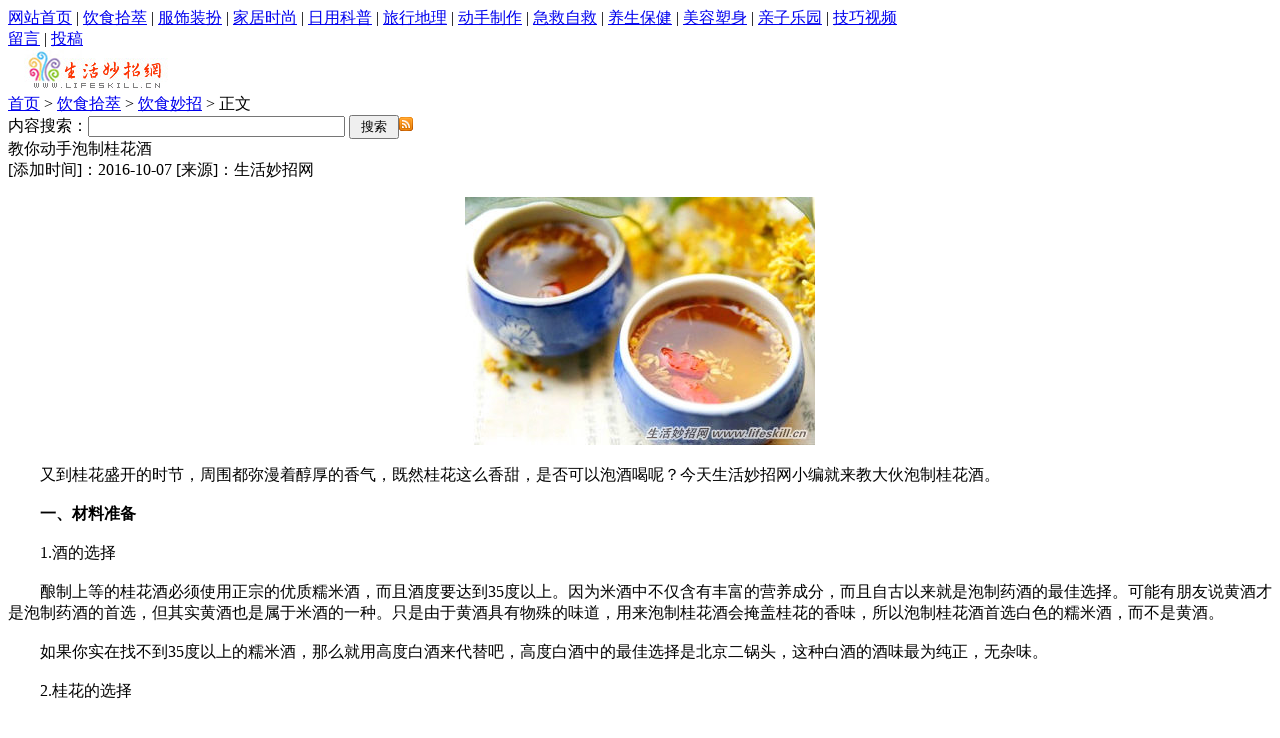

--- FILE ---
content_type: text/html
request_url: https://www.lifeskill.cn/Html_ys_ysmz/2016/2016100726749.shtml
body_size: 10782
content:
<!DOCTYPE html>
<html>
<head>
<meta http-equiv="Content-Type" content="text/html; charset=utf-8" />
<title>教你动手泡制桂花酒 - 生活妙招网 </title>
<meta name="Keywords" content="桂花,酒" />
<meta name="description" content="又到桂花盛开的时节，周围都弥漫着醇厚的香气，既然桂花这么香甜，是否可以泡酒喝呢？今天生活妙招网小编就来教大伙泡制桂花酒。" />
<script language="JavaScript" type="text/javascript" src="/include/ImgSize.js"></script>
<link href="/css/content.css" rel="stylesheet" type="text/css" />
</head>

<body>
<div id="menu">
       <!--content_menu_s-->
<DIV class=menu_left><a href="/" class="menu">网站首页</a> | <a href="/Html_yinshi" class="menu">饮食拾萃</a> | <a href="/Html_fushi" class="menu">服饰装扮</a> | <a href="/Html_jiaju" class="menu">家居时尚</a> | <a href="/Html_riyong" class="menu">日用科普</a> | <a href="/Html_liuxing" class="menu">旅行地理</a> | <a href="/Html_dongshou" class="menu">动手制作</a> | <a href="/Html_jijiu" class="menu">急救自救</a> | <a href="/Html_baojian" class="menu">养生保健</a> | <a href="/Html_meirong" class="menu">美容塑身</a> | <a href="/Html_qinzi" class="menu">亲子乐园</a> | <a href="/Html_shiping" class="menu">技巧视频</a></DIV>
<DIV class=menu_right><A class=menu href="/guestbook" target="_blank">留言</A> | <a class=menu href="/guestbook/tougao.shtml" class="menu">投稿</a></DIV><!--content_menu_e-->
</div>

<div class="head">
		<div class="head_left"><a href="/"><img src="/images/content_weblogo.jpg" alt="zhishi" width="186" height="40" border="0" alt="logo" /></a></div>
		<div class="head_center"><a href="/">首页</a> > <a href="/Html_yinshi">饮食拾萃</a> > <a href="/Html_ys_ysmz">饮食妙招</a> > 正文</div>
		<div class="head_right"><form action="http://search.lifeskill.cn/cse/search" target="_blank">
  <span class="orange">内容搜索：</span><input name="q" type="text" class="form_input" size="30" /><input type="hidden" name="s" value="15414825887077413429"><input type="hidden" name="nsid" value="0">
  <input type="submit" name="Submit" value=" 搜索 " class="form_button" /><a href="/Rss/rss_news.xml" title="RSS资源"><img src="/images/icon_rss.gif" border="0" alt="rss" /></a></form></div>
</div>
<div class="main">
	<div class="main_left">
		<div class="content_title">教你动手泡制桂花酒</div>
		<div class="content_other">[添加时间]：2016-10-07 [来源]：生活妙招网 </div>
		<div class="content_content"><p align="center">
	<img alt="教你动手泡制桂花酒" class="resource_img"  onload="resizeImage(this);" src="/UpLoadFiles/image/20161007/20161007211392799279.jpg"  /><br />
</p>
　　又到桂花盛开的时节，周围都弥漫着醇厚的香气，既然桂花这么香甜，是否可以泡酒喝呢？今天生活妙招网小编就来教大伙泡制桂花酒。<br />
　　<br />
　　<strong>一、材料准备</strong><br />
　　<br />
　　1.酒的选择<br />
　　<br />
　　酿制上等的桂花酒必须使用正宗的优质糯米酒，而且酒度要达到35度以上。因为米酒中不仅含有丰富的营养成分，而且自古以来就是泡制药酒的最佳选择。可能有朋友说黄酒才是泡制药酒的首选，但其实黄酒也是属于米酒的一种。只是由于黄酒具有物殊的味道，用来泡制桂花酒会掩盖桂花的香味，所以泡制桂花酒首选白色的糯米酒，而不是黄酒。<br />
　　<br />
　　如果你实在找不到35度以上的糯米酒，那么就用高度白酒来代替吧，高度白酒中的最佳选择是北京二锅头，这种白酒的酒味最为纯正，无杂味。<br />
　　<br />
　　2.桂花的选择<br />
　　<br />
　　在所有品种的桂花中，以金桂的桂花为最佳，因为这种桂花是最为芳香的。当然是要选用刚刚采摘下来的新鲜桂花为好，而且最好是不要清洗桂花，只需要筛去桂花中的细小杂质，并用手捡出较大杂质就可以了。因为水洗会损失桂花的香味和药用功效，如果你非洗不可则一定要采用正确的清洗方法，尽量减少香味和药效的损失。<br />
　　<br />
　　如果没有新鲜桂花则可以选用经过正确干燥处理的干桂花，或者经过熟制的糖桂花。<br />
　　<br />
　　<strong>二、制作步骤</strong><br />
　　<br />
　　原料：35度以上的糯米酒2000克，鲜桂花100克，绵白糖200克，干红枣100克，干桂圆肉50克，白参10克。<br />
　　<br />
　　做法：<br />
　　<br />
　　1、将处理干净的鲜桂花与绵白糖拌匀，装入干净的玻璃瓶里压实，密封后置于阴凉避光处，任其自然发酵3天以上。<br />
　　<br />
　　说明：如果你使用的是干桂花或糖桂花则省去此步骤，用干桂花则直接将绵白糖放在坛子里即可，用糖桂花则适量减少用糖量，糖桂花的用量以鲜桂花为准。<br />
　　<br />
　　2、发酵好的鲜桂花移入坛子里，放入干红枣、干桂圆和白参，倒入糯米酒后密封严实。<br />
　　<br />
　　3、把密封好的坛子放在阴凉避光的地方，放在地下室或地窖里更好，至少一年后才可开封饮用，五年后再饮用更是上好的佳酿。<br />
　　<br />
　　注意事项：<br />
　　<br />
　　1、干红枣、干桂圆肉和白参可不加，但加了以后更是顶级佳酿。<br />
　　<br />
　　2、绵白糖的用量可以随自己的口味增减，但每100克鲜桂花至少用40克绵白糖。<br />
　　<br />
　　3、没有糯米酒的可用等量的高度白酒代替。<br />
　　<br />
　　4、将桂花提前腌制一下，一是为了减少新鲜桂花中的单宁，让酿出的桂花酒更好喝，二是为了增加桂花的密度，让桂花入坛后能快速沉下去，防止浮在上面的桂花变质。<br />
　　<br />
　　5、桂花的用量不宜太多，放多了会导致酿出的桂花酒发苦。<br />
　　<br />
　　<strong>三、桂花酒的功效</strong><br />
　　<br />
　　1.帮助消化<br />
　　<br />
　　桂花酒中含有很多能够非常容易就被肠胃消化的物质，例如麦芽糖、葡萄牙、甘油、维生素、有机酸以及脂类等等。这些物质在桂花泡酒的时候就能够渗透在水中，所以服用桂花酒之后可以很好的帮助身体消化，促进肠胃蠕动。<br />
　　<br />
　　2.促进身体健康<br />
　　<br />
　　现科学研究发现，桂花酒中含有人体所需要的二十一种氨基酸，特别是有八种是我们身体不能够自主合成的，但又是身体所必须的，所以服用桂花酒就可以很好的促进身体健康。这八种特殊的氨基酸含量非常的丰富，所以平时如果有条件最好能够经常服用一些桂花酒。<br />
　　<br />
　　3.提高食欲<br />
　　<br />
　　桂花酒中含有一定的锌元素，这种物质在体内扮演了非常重要的角色，因为如果缺锌那么体内的能量代谢以及蛋白质合成就会受到影响，这样身体体质就会变差、食欲以及味觉都会出现一定程度的下降，性功能也会变差。科学家通过研究发现，桂花酒中大约每一百毫升的桂花酒中就含有0.85毫克左右的锌元素，所以平时服用桂花酒可以一定程度上促进食欲。<br />
　　<br />
　　4.舒筋活络<br />
　　<br />
　　桂花酒适合是冬天温服，这样可以起到舒筋活络以及活血驱寒的作用，能够有效的抵御外界寒冷对身体的刺激，有效的预防感冒。适量的服用一些桂花酒，可以很好地帮助体内血液循环速度增加，同时新陈代谢的速度也会增加。<br />
　　<br />
　　5.美容养颜<br />
　　<br />
　　这种桂花泡酒的功效是很多女性都非常关心的，桂花酒中含有比较丰富的维生素B族，这种物质进入身体之后可以起到美容养颜以及抗衰老的作用，适合女性长期坚持服用。<br />
　　<br />
　　6.促进心脏健康<br />
　　<br />
　　你知道吗，桂花酒中含有大量的维生素，大约占了百分之三十左右，含量大大超过了百葡萄及以及红葡萄酒。想要防治心血管疾病，微量元素可以很好的防治体内血压大量升高，还有有效的避免血栓的形成，有效促进身体健康。所以说，平时适量的服用桂花酒，可以用更好的保护心脏健康。<br />
　　<br />
　　7.药引子<br />
　　<br />
　　桂花酒是一种非常理想的药引子，相比啤酒以及白酒效果更好。因为桂花酒不具有白酒的刺激性大，令身体出现醉酒、腹泻以及瘙痒的情况;而啤酒的度数比较低，不能够最大限度的刺激出中药材中的有效成分。<br />
<br />
　　<strong>四、桂花酒的饮用禁忌</strong><br />
<br />
　　第一、女性月经期间不能够服用<br />
<br />
　　女性在月经期间应该更加注意对身体的保健工作，这个时候一定要大量摄取蛋白质，避免出现贫血的情况。小编建议大家，女性在月经期间，少服用一些桂花酒。<br />
<br />
　　女性在月经期间服用桂花酒，很容易导致血液大量的流失，除此之外体内的铁元素也会大量流失。想要更好的促进月经期间的身体健康，那么应该适量的多服用一些红糖以及红茶，这些都具有益气补血功效。<br />
<br />
　　第二、服用桂花酒一定要适量<br />
<br />
　　桂花泡酒的禁忌并不多，因为这种花服用之后对身体有非常不错的保健效果。很多人认为服用桂花酒可以促进身体健康，所以就大量服用认为这样效果会更好。专家告诉我们这种吃法并不健康，服用桂花酒一定要注意适量，大量的服用不仅不能够促进身体健康，反而有可能导致身体健康受损。<br />
<br />
　　桂花酒中所使用的酒属于白酒，所以大量服用容易导致身体醉酒、晕厥甚至是休克的情况。桂花酒的正确使用方法应该是长期并且少量的服用，这样对身体的保健效果才是最好的。<p>　　本文地址：<a href="http://www.lifeskill.cn/Html_ys_ysmz/2016/2016100726749.shtml" target="_blank">http://www.lifeskill.cn/Html_ys_ysmz/2016/2016100726749.shtml</a><br>　　文章整理：<a href="http://www.lifeskill.cn" target="_blank">生活妙招网</a> 欢迎分享！转载请以链接形式注明出处！</p></div>
		<div style="width:600px;margin:0 auto;margin-top:50px;">
	<div style="float:left;width:100px;height:100px;margin-left:60px;"><img src="/images/weixin.jpg" border="0" width="100" alt="生活妙招网微信公众帐号" /></div>
	<div style="float:left;width:210px;line-height:25px;text-align: left;margin-left:10px;"><strong><font color=red>关注生活妙招网微信公众号</font></strong><br>方法1：搜索微信号"<b>lifeskillcn</b>"<br>方法2：搜索"<b>生活妙招网</b>"<br>方法3：用微信扫描二维码</div>
	<div class="clear"></div>
</div>

<div style="margin-right: auto;margin-left: auto;margin-top: 10px;clear: both;height: 20px;">
<!-- Baidu Button BEGIN -->
<div class="bdsharebuttonbox" style="float:right;margin-right:18px;width:164px;"><a href="#" class="bds_weixin" data-cmd="weixin" title="分享到微信"></a><a href="#" class="bds_qzone" data-cmd="qzone" title="分享到QQ空间"></a><a href="#" class="bds_sqq" data-cmd="sqq" title="分享到QQ好友"></a><a href="#" class="bds_tsina" data-cmd="tsina" title="分享到新浪微博"></a><a href="#" class="bds_tqq" data-cmd="tqq" title="分享到腾讯微博"></a><a href="#" class="bds_renren" data-cmd="renren" title="分享到人人网"></a><a href="#" class="bds_more" data-cmd="more"></a></div>
<script>window._bd_share_config={"common":{"bdSnsKey":{},"bdText":"","bdMini":"2","bdPic":"","bdStyle":"0","bdSize":"16"},"share":{}};with(document)0[(getElementsByTagName('head')[0]||body).appendChild(createElement('script')).src='/static/api/js/share.js?v=89860593.js?cdnversion='+~(-new Date()/36e5)];</script>
<!-- Baidu Button END -->
</div>

<div class="content_xg"><img src="/images/pic_01.gif" alt="zhishi" width="9" height="9" /> 最新推荐 >></div>
		<div class="content_listimg">
		<ul><!--最新推荐s--><li>
<div class="img"><a href="/Html_ry_dianqi/2020/2020101129204.shtml" target="_blank" title="解决恼人的小牛N1S电动车140故障"><span><img src="/UpLoadFiles/image/20201011/20201011165027_59209.jpg" alt="解决恼人的小牛N1S电动车140故障"></span></a></div>
<p><a href="/Html_ry_dianqi/2020/2020101129204.shtml" target="_blank" title="解决恼人的小牛N1S电动车140故障">解决恼人的小牛N1S电..</a></p>
</li>
<li>
<div class="img"><a href="/Html_bj_bjcs/2020/2020042929203.shtml" target="_blank" title="糖尿病是怎么回事？小心，你也有可能会患上！"><span><img src="/UpLoadFiles/image/20200429/20200429145109_70919.jpg" alt="糖尿病是怎么回事？小心，你也有可能会患上！"></span></a></div>
<p><a href="/Html_bj_bjcs/2020/2020042929203.shtml" target="_blank" title="糖尿病是怎么回事？小心，你也有可能会患上！">糖尿病是怎么回事？小..</a></p>
</li>
<li>
<div class="img"><a href="/Html_bj_bjcs/2020/2020031629202.shtml" target="_blank" title="“老人味”是怎么回事？怎么消除？"><span><img src="/UpLoadFiles/image/20200316/20200316233422_26446.jpg" alt="“老人味”是怎么回事？怎么消除？"></span></a></div>
<p><a href="/Html_bj_bjcs/2020/2020031629202.shtml" target="_blank" title="“老人味”是怎么回事？怎么消除？">“老人味”是怎么回事..</a></p>
</li>
<li>
<div class="img"><a href="/Html_mr_hufu/2020/2020030229201.shtml" target="_blank" title="长时间戴口罩，如何避免生暗疮？"><span><img src="/UpLoadFiles/image/20200302/20200302211542_74727.jpg" alt="长时间戴口罩，如何避免生暗疮？"></span></a></div>
<p><a href="/Html_mr_hufu/2020/2020030229201.shtml" target="_blank" title="长时间戴口罩，如何避免生暗疮？">长时间戴口罩，如何避..</a></p>
</li>
<li>
<div class="img"><a href="/Html_ds_zhizuo/2020/2020021029200.shtml" target="_blank" title="消毒用75%酒精买不到？教你用高纯度酒精来配制！"><span><img src="/UpLoadFiles/image/20200210/20200210221651_31068.jpg" alt="消毒用75%酒精买不到？教你用高纯度酒精来配制！"></span></a></div>
<p><a href="/Html_ds_zhizuo/2020/2020021029200.shtml" target="_blank" title="消毒用75%酒精买不到？教你用高纯度酒精来配制！">消毒用75%酒精买不到？..</a></p>
</li>
<li>
<div class="img"><a href="/Html_ry_kepu/2020/2020012229199.shtml" target="_blank" title="冠状病毒知多少？预防方法要知晓！"><span><img src="/UpLoadFiles/image/20200122/20200122235507_96251.jpg" alt="冠状病毒知多少？预防方法要知晓！"></span></a></div>
<p><a href="/Html_ry_kepu/2020/2020012229199.shtml" target="_blank" title="冠状病毒知多少？预防方法要知晓！">冠状病毒知多少？预防..</a></p>
</li>
<li>
<div class="img"><a href="/Html_bj_jtbj/2020/2020010829198.shtml" target="_blank" title="防肺炎戴N95口罩，要注意漏气问题！"><span><img src="/UpLoadFiles/image/20200109/20200109001110_67053.jpg" alt="防肺炎戴N95口罩，要注意漏气问题！"></span></a></div>
<p><a href="/Html_bj_jtbj/2020/2020010829198.shtml" target="_blank" title="防肺炎戴N95口罩，要注意漏气问题！">防肺炎戴N95口罩，要..</a></p>
</li>
<li>
<div class="img"><a href="/Html_bj_jtbj/2020/2020010729197.shtml" target="_blank" title="空气污染爆表，怎样保护我们的肺？"><span><img src="/UpLoadFiles/image/20200107/20200107004157_23913.jpg" alt="空气污染爆表，怎样保护我们的肺？"></span></a></div>
<p><a href="/Html_bj_jtbj/2020/2020010729197.shtml" target="_blank" title="空气污染爆表，怎样保护我们的肺？">空气污染爆表，怎样保..</a></p>
</li>
<!--最新推荐e-->
</ul>
			<div class="clear"></div>
		</div>
		<div class="content_xg"><img src="/images/pic_01.gif" alt="zhishi" width="9" height="9" /> 相关内容 >></div>
		<div class="content_otherall"><div class="content_other1">	
			<ul>
				<li id="one"><a href="/Html_ys_ysmz/2018/2018030328228.shtml" target="_blank">金桔桂花茶，香气浓郁老少皆宜！</a></li><li id="one"><a href="/Html_bj_bjcs/2018/2018021528197.shtml" target="_blank">12个常被搞混的健康常识，你是不..</a></li><li id="one"><a href="/Html_ys_ysbk/2018/2018021028183.shtml" target="_blank">关于酒的这些传言，你知道真假吗？</a></li><li id="one"><a href="/Html_ys_ysmz/2018/2018020128158.shtml" target="_blank">自酿香气十足的桂花蜜</a></li><li id="one"><a href="/Html_bj_ysjk/2018/2018012828148.shtml" target="_blank">人参泡酒好处多，常喝延年益寿！</a></li><li id="one"><a href="/Html_bj_ysjk/2018/2018012828147.shtml" target="_blank">饮酒时不宜吃这些食物，特别是柿子..</a></li><li id="one"><a href="/Html_ys_ysmz/2018/2018012328133.shtml" target="_blank">清洗桂花的详细步骤</a></li><li id="one"><a href="/Html_ys_ysmz/2018/2018010828093.shtml" target="_blank">甜酒酿这样吃，温暖调理好过冬</a></li><li id="one"><a href="/Html_ys_ysmz/2017/2017072127823.shtml" target="_blank">麻婆豆腐要怎样做？才能使豆腐不破..</a></li><li id="one"><a href="/Html_ys_ysmz/2017/2017070427777.shtml" target="_blank">米酒的11种小妙用，你都知道吗？</a></li>
			</ul>
		</div><div class="content_other2">

</div>
<div class="clear"></div></div>
		<div class="content_xg"><img src="/images/pic_01.gif" alt="zhishi" width="9" height="9" /> 内容评论 >></div>
		<div class="pinglun">	
			<ul id="xp_ul">
				<SPAN id="Comment_top"><img src="/images/load.gif" alt="load..." width="16" height="16" /></SPAN>
			</ul>
		</div>	
		<div class="pinglun">
	<form name="form2" method="post" action="/comment/save/" class="pinglun_form">
		<div class="pinglun_form1">昵　称：<input type="text" name="title" class="comment_input" size="20" /></div>
		<div class="pinglun_form1">邮　箱：<input type="text" name="email" class="comment_input" size="20" /></div>
		<div class="pinglun_form2"><span class="txt_top">内　容：</span><textarea name="content" cols="30" rows="4" id="textarea" class="form_text" style="overflow:auto"></textarea></div>
		<div class="pinglun_form3"><INPUT type="hidden" value="教你动手泡制桂花酒" name="newstitle"><INPUT type="hidden" value="/Html_ys_ysmz/2016/2016100726749.shtml" name="newsurl"><INPUT type="hidden" value="26749" name="newsid"><input type="submit" name="Submit" value=" 提交 " class="form_button" /><input type="reset" name="Submit" value=" 重写 " class="form_button" />
		<a href="/comment/l/?id=26749" target="_blank"><span class="orange">[查看全部评论]</span></a></div></form>
		</div>
	</div>
	
	<div class="main_right">
		<div class="tou1"><span class="txt"><img src="/images/pic_01.gif" alt="zhishi" width="9" height="9" /> 妙招推荐</span></div>
<div class="content_list">
<ul><!--tj_start--><li><a href="/Html_ry_dianqi/2019/2019120929184.shtml" target="_blank" title="沉迷手机会折寿！教你7招合理使用手机">沉迷手机会折寿！教你7招合理使用手机</a></li><li><a href="/Html_ys_ysmz/2019/2019120729183.shtml" target="_blank" title="腌制雪菜的一点小技巧">腌制雪菜的一点小技巧</a></li><li><a href="/Html_bj_jtbj/2019/2019120529182.shtml" target="_blank" title="天冷鼻敏感，摆脱鼻塞流涕有妙招！">天冷鼻敏感，摆脱鼻塞流涕有妙招！</a></li><li><a href="/Html_ys_ysbk/2019/2019120229179.shtml" target="_blank" title="喝大骨汤真能补钙吗？">喝大骨汤真能补钙吗？</a></li><li><a href="/Html_ys_ysbk/2019/2019112829177.shtml" target="_blank" title="为了健康，聊一聊常见的食品添加剂">为了健康，聊一聊常见的食品添加剂</a></li><li><a href="/Html_mr_hufu/2019/2019081429081.shtml" target="_blank" title="夏日防晒3大误区要知晓">夏日防晒3大误区要知晓</a></li><li><a href="/Html_bj_ysjk/2019/2019081329080.shtml" target="_blank" title="果汁不一定健康，日饮恐有患癌风险！">果汁不一定健康，日饮恐有患癌风险！</a></li><li><a href="/Html_bj_bjcs/2019/2019081329079.shtml" target="_blank" title="睡前抽烟喝酒是失眠的元凶">睡前抽烟喝酒是失眠的元凶</a></li><!--tj_end-->
</ul>
<div class="clear"></div>
</div>
<!--
<div class="tou1"><span class="txt"><img src="/images/pic_01.gif" alt="zhishi" width="9" height="9" /> 猜你感兴趣</span></div>
<div class="content_list">

<div class="clear"></div>
</div>
-->


	</div>
</div>
<!--站尾开始-->
<div class="foot">
<a href="/info/aboutus.shtml">关于我们</a> | <a href="/guestbook">网友留言</a> | <a href="/info/right.shtml">版权声明</a> | <a href="/info/map.shtml">站点地图</a> | <a href="/Rss/rss_news.xml" target="_blank">RSS资源</a> | <a href="/info/help.shtml">帮助HELP</a> <br />
Copyright &copy;2006-2023 lifeskill.cn. All rights reserved.<br />
<a href="http://beian.miit.gov.cn" target="_blank">苏ICP备16008268号-1</a>
<div style="display:none;"></div>
<br /> 
</div>
<!--站尾结束-->
<!--留言s-->
<span id="Comment_down">
      <script language="javascript"   type="text/javascript"  src="/comment/s/?id=26749"></script>
</span>
<script language="javascript" type="text/javascript">
      document.getElementById("Comment_top").innerHTML = document.getElementById("Comment_down").innerHTML;
      document.getElementById("Comment_down").innerHTML = "";
</script>
<!--留言e-->
<script src="/include/jquery-1.7.1.min.js" type="text/javascript"></script>
<script src="/include/scrolltopcontrol.js" type="text/javascript" ></script>
<script>
(function(){
    var bp = document.createElement('script');
    var curProtocol = window.location.protocol.split(':')[0];
    if (curProtocol === 'https') {
        bp.src = 'https://zz.bdstatic.com/linksubmit/push.js';        
    }
    else {
        bp.src = 'http://push.zhanzhang.baidu.com/push.js';
    }
    var s = document.getElementsByTagName("script")[0];
    s.parentNode.insertBefore(bp, s);
})();
</script>
</body>
</html>